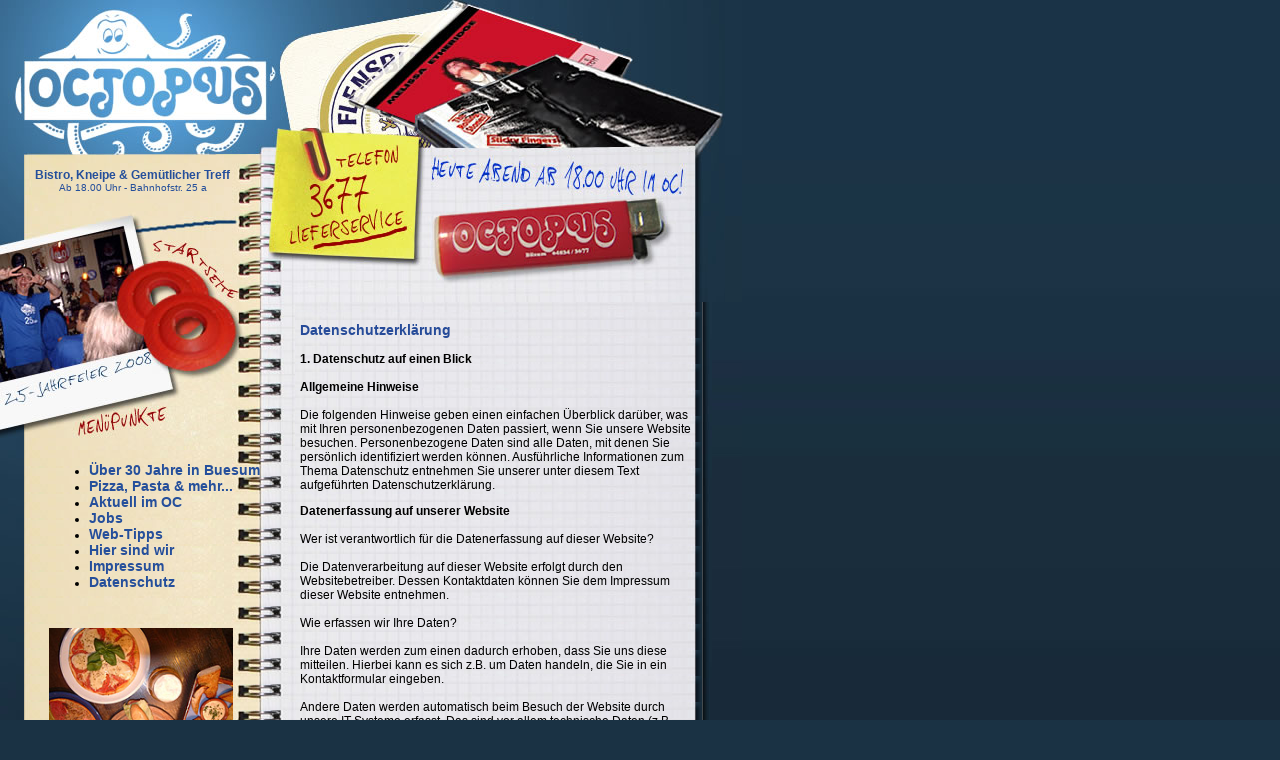

--- FILE ---
content_type: text/html; charset=UTF-8
request_url: http://octopus-buesum.de/index.php?DOC_INST=8
body_size: 31129
content:
<!DOCTYPE html PUBLIC "-//W3C//DTD XHTML 1.0 Transitional//EN"
"http://www.w3.org/TR/xhtml1/DTD/xhtml1-transitional.dtd">
<!-- saved from url=(0014)about:internet -->
<html xmlns="http://www.w3.org/1999/xhtml">
<head>
<title>Octopus Büsum: Lieferservice &amp; Bistro - Pizza, Pasta - nette Kneipe und Treff in Büsum</title>
<meta http-equiv="Content-Type" content="text/html; charset=utf-8" />
<meta name="description" content="Der Treff in Büsum. Seit über 25 Jahren tolle Musik, Pizza, Pasta und Croque vom Feinsten. Flens vom Fass und aus der Flasche. Kneipe, Bistro, Restaurant mit Lieferservice. Ab 18.00 Uhr in Büsum.">
<meta name="author" content="WIPSTEERT - 2009">
<meta name="language" content="deutsch, de, at, ch, german" />
<meta name="keywords" content="Büsum, Octopus, Restaurant, Gastwirtschaft, Gastronomie, Essen, Heike, treff, Familienrestaurant, Lieferservice, Außer Haus, Pizzalieferung, Kneipe, Essen außer Haus, Bistro, Musik, Flens, feiern, Klassentreffen, Vereinslokal">
<meta name="revisit-after" content="7 days">
<meta name="copyright" content="All material copyright 2009 WIPSTEERT - Büsum">
<meta name="rating" content="General">
<meta http-equiv="Reply-to" content="info@octopus-buesum.de">
<meta name="robots" content="all">
<meta name="robots" content="index">
<meta name="robots" content="follow">
<style type="text/css"></style>
<!--Fireworks CS3 Dreamweaver CS3 target.  Created Wed Sep 16 14:36:19 GMT+0200 (Romance Daylight Time) 2009-->
<script type="text/javascript">
<!--
function MM_preloadImages() { //v3.0
  var d=document; if(d.images){ if(!d.MM_p) d.MM_p=new Array();
    var i,j=d.MM_p.length,a=MM_preloadImages.arguments; for(i=0; i<a.length; i++)
    if (a[i].indexOf("#")!=0){ d.MM_p[j]=new Image; d.MM_p[j++].src=a[i];}}
}

function MM_swapImgRestore() { //v3.0
  var i,x,a=document.MM_sr; for(i=0;a&&i<a.length&&(x=a[i])&&x.oSrc;i++) x.src=x.oSrc;
}

function MM_findObj(n, d) { //v4.01
  var p,i,x;  if(!d) d=document; if((p=n.indexOf("?"))>0&&parent.frames.length) {
    d=parent.frames[n.substring(p+1)].document; n=n.substring(0,p);}
  if(!(x=d[n])&&d.all) x=d.all[n]; for (i=0;!x&&i<d.forms.length;i++) x=d.forms[i][n];
  for(i=0;!x&&d.layers&&i<d.layers.length;i++) x=MM_findObj(n,d.layers[i].document);
  if(!x && d.getElementById) x=d.getElementById(n); return x;
}

function MM_swapImage() { //v3.0
  var i,j=0,x,a=MM_swapImage.arguments; document.MM_sr=new Array; for(i=0;i<(a.length-2);i+=3)
   if ((x=MM_findObj(a[i]))!=null){document.MM_sr[j++]=x; if(!x.oSrc) x.oSrc=x.src; x.src=a[i+2];}
}
//-->
</script>
<link href="style.css" rel="stylesheet" type="text/css" />
<script>window.jQuery || document.write('<script type="text/javascript" src="/webyep-system/program/javascript/jquery-1.11.0.min.js"><\/script>')</script><script type='text/javascript' src='/webyep-system/program/javascript/jq-simple-modal.js'></script>
<script type='text/javascript' src='/webyep-system/program/javascript/wyJqModelWindow.js'></script>
<link rel='stylesheet' href='/webyep-system/program/css/jq-simplemodal.css' type='text/css' media='screen' />
<script type='text/javascript' src='/webyep-system/program/opt/jquery-lightbox/lightbox.min.js'></script>
<link rel='stylesheet' href='/webyep-system/program/opt/jquery-lightbox/css/lightbox.css' type='text/css' media='screen' />
</head>
<body bgcolor="#1a3244" background="bilder/bg.jpg" leftmargin="0" topmargin="0" marginwidth="0" marginheight="0" onload="MM_preloadImages('bilder/startover.jpg')">
<table border="0" cellpadding="0" cellspacing="0" background="bilder/bg_klammer.jpg">
  <tr>
    <td><table width="500" border="0" align="left" cellpadding="0" cellspacing="0">
      <!-- fwtable fwsrc="SCREEN.png" fwpage="Seite 1" fwbase="index.jpg" fwstyle="Dreamweaver" fwdocid = "1227721851" fwnested="1" -->
      <tr>
        <td bgcolor="#1B3448"><table align="left" border="0" cellpadding="0" cellspacing="0" width="725">
            <tr>
              <td><a href="index.php"><img name="index_r1_c1" src="bilder/index_r1_c1.jpg" width="295" height="155" border="0" id="index_r1_c1" alt="Octopus Büsum" /></a></td>
              <td><img name="index_r1_c4" src="bilder/neu/index_r1_c4.jpg" width="430" height="155" border="0" id="index_r1_c4" alt="restaurant" /></td>
            </tr>
        </table></td>
      </tr>
      <tr>
        <td bgcolor="#1A3347"><table align="left" border="0" cellpadding="0" cellspacing="0" width="725">
            <tr>
              <td><img name="index_r2_c1" src="bilder/index_r2_c1.jpg" width="24" height="61" border="0" id="index_r2_c1" alt="octopus" /></td>
              <td valign="top" background="bilder/kontakt.jpg"><table width="100%" border="0" cellspacing="0" cellpadding="0">
                <tr>
                  <td><img src="bilder/blank.gif" width="271" height="1" /></td>
                </tr>
                <tr>
                  <td><div align="center">
                      <table width="100%" border="0" cellspacing="0" cellpadding="0">
                        <tr>
                          <td width="80%"><div align="center"><font color="#254F9B">
                              <p><strong>Bistro, Kneipe &amp; Gem&uuml;tlicher Treff</strong><br />
<span style="font-size: smaller">Ab 18.00 Uhr - Bahnhofstr. 25 a</span></p>                          </font></div></td>
                          <td width="20%">&nbsp;</td>
                        </tr>
                      </table>
                  </div></td>
                </tr>
              </table></td>
              <td><img name="index_r2_c4" src="bilder/neu/index_r2_c4.jpg" width="400" height="61" border="0" id="index_r2_c4" alt="musikkneipe" /></td>
              <td><img name="index_r2_c5" src="bilder/index_r2_c5.jpg" width="30" height="61" border="0" id="index_r2_c5" alt="bistro" /></td>
            </tr>
        </table></td>
      </tr>
      <tr>
        <td valign="top" bgcolor="#1C3343"><table align="left" border="0" cellpadding="0" cellspacing="0" width="725">
            <tr>
              <td><table align="left" border="0" cellpadding="0" cellspacing="0" width="24">
                  <tr>
                    <td><img name="index_r3_c1" src="bilder/index_r3_c1.jpg" width="24" height="70" border="0" id="index_r3_c1" alt="pizza" /></td>
                  </tr>
                  <tr>
                    <td><img name="index_r4_c1" src="bilder/index_r4_c1.jpg" width="24" height="16" border="0" id="index_r4_c1" alt="gastronomie" /></td>
                  </tr>
              </table></td>
              <td><img src="bilder/index_r3_c2.jpg" alt="pasta" name="index_r3_c2" width="236" height="86" border="0" usemap="#Statseite" id="index_r3_c2" /></td>
              <td><img name="index_r3_c3" src="bilder/neu/index_r3_c3.jpg" width="465" height="86" border="0" id="index_r3_c3" alt="nudeln" /></td>
            </tr>
        </table></td>
      </tr>
      <tr>
        <td><table align="left" border="0" cellpadding="0" cellspacing="0" width="742">
            <tr>
              <td width="24" valign="top" background="bilder/bg_blau-links.jpg"><table align="left" border="0" cellpadding="0" cellspacing="0" width="24">
                  <tr>
                    <td><img src="bilder/index_r5_c1.jpg" alt="nordsee" name="index_r5_c1" width="24" height="148" border="0" usemap="#index_r5_c1Map" id="index_r5_c1" /></td>
                  </tr>
                  <tr>
                    <td background="bilder/bg_blau-links.jpg" bgcolor="#182939"><img name="index_r6_c1" src="bilder/index_r6_c1.jpg" width="24" height="303" border="0" id="index_r6_c1" alt="bahnhofstraße" /></td>
                  </tr>
              </table></td>
              <td width="271" valign="top"><table align="left" border="0" cellpadding="0" cellspacing="0" width="271">
                  <tr>
                    <td valign="top"><table align="left" border="0" cellpadding="0" cellspacing="0" width="271">
                        <tr>
                          <td><img src="bilder/index_r5_c2.jpg" alt="essen" name="index_r5_c2" width="236" height="148" border="0" usemap="#index_r5_c2Map" id="index_r5_c2" /></td>
                          <td><img name="index_r5_c3" src="bilder/index_r5_c3.jpg" width="35" height="148" border="0" id="index_r5_c3" alt="trinken" /></td>
                        </tr>
                    </table></td>
                  </tr>
                  <tr>
                    <td valign="top"><table width="100%" border="0" cellspacing="0" cellpadding="0">
                      <tr>
                        <td width="9%"><img src="bilder/blank.gif" width="20" height="4" /></td>
                        <td width="91%"><p><a href="#">
                          <script type="text/javascript">
/* <![CDATA[ */
var webyep_dOpenMenuTrees;

function webyep_sGetCSSClass(o) {
    var sClass = "";
    sClass = o.getAttribute("class");
    if (sClass == undefined) sClass = o.getAttribute("className");
    if (sClass == undefined) sClass = "";
    return sClass;
}

function webyep_setCSSClass(o, sClass) {
    o.setAttribute("class", sClass);
    o.setAttribute("className", sClass);
}

function webyep_bHasCSSClass(o, sClass) {
    return webyep_sGetCSSClass(o).indexOf(sClass) != -1;
}

function webyep_addCSSClass(o, sClass) {
    var sCurrentClass = webyep_sGetCSSClass(o);
    webyep_setCSSClass(o, sCurrentClass + " " + sClass);
}

function webyep_removeCSSClass(o, sClass) {
    var sCurrentClass = webyep_sGetCSSClass(o);
    var iPos = sCurrentClass.indexOf(sClass);
    if (iPos > 0) {
        var r = new RegExp(sClass);
        sCurrentClass = sCurrentClass.replace(r, "");
        sCurrentClass = sCurrentClass.replace(/  +/, " "); // remove double spaces
        webyep_setCSSClass(o, sCurrentClass);
    }
}

function webyep_getElementsByClassName(sClassName, sTag) {
    var aElements, i, iC, iR = 0, aResult = [];
    aElements = document.getElementsByTagName(sTag);
    iC = aElements.length;
    for (i = 0; i < iC; i++) {
        oElement = aElements[i];
        if (webyep_sGetCSSClass(oElement).indexOf(sClassName) != -1) aResult[iR++] = oElement;
    }
    return aResult;
}

function webyep_oParent(oChild) {
    var o = oChild.parentElement;
    if (o == undefined) o = oChild.parentNode;
    return o;
}

function webyep_bIsParent(oParent, oChild) {
    var oElementsParent = webyep_oParent(oChild);
    var oParentsParent;
    while (oElementsParent && oElementsParent != oParent && (oParentsParent = webyep_oParent(oElementsParent))) {
        oElementsParent = oParentsParent;
    }
    return (oElementsParent == oParent);
}

function webyep_showHideMenuTree(iMenuID, iItemID) {
    var aElements, i, oElement, sClass, oTitleItem, oTitleLink, oTreeElement;
    var sExpandedClass = "WebYepMenuTitleExpanded";
    var bAutoClose = true;
    var bDidOpen = false;

    oTitleItem = document.getElementById("WYMUTITLE" + iMenuID + iItemID);
    oTitleLink = oTitleItem.getElementsByTagName("a")[0];
    oTreeElement = document.getElementById("WYMUTREE_" + iMenuID + "_" + iItemID);
    if (webyep_bHasCSSClass(oTitleItem, sExpandedClass)) {
        webyep_removeCSSClass(oTitleItem, sExpandedClass);
        webyep_removeCSSClass(oTitleLink, sExpandedClass);
        oTreeElement.style.display = "none";
    } else {
        if (bAutoClose) {
            aElements = webyep_getElementsByClassName("WYMUTREE_", "ul");
            for (i = 0; i < aElements.length; i++) {
                if (!webyep_bIsParent(aElements[i], oTitleItem)) aElements[i].style.display = "none";
            }
            aElements = webyep_getElementsByClassName(sExpandedClass, "li");
            for (i = 0; i < aElements.length; i++) {
                if (!webyep_bIsParent(aElements[i], oTitleItem)) webyep_removeCSSClass(aElements[i], sExpandedClass);
            }
            aElements = webyep_getElementsByClassName(sExpandedClass, "a");
            for (i = 0; i < aElements.length; i++) {
                if (!webyep_bIsParent(webyep_oParent(aElements[i]), oTitleItem)) webyep_removeCSSClass(aElements[i], sExpandedClass);
            }
        }

        webyep_addCSSClass(oTitleItem, sExpandedClass);
        webyep_addCSSClass(oTitleLink, sExpandedClass);
        oTreeElement.style.display = "block";

        bDidOpen = true;
    }

    return bDidOpen;
}

function webyep_menuItemClick(iMenuID, sURL, sTarget) {
    var aElements, i, sClass, oElement, oTarget;
    var aElements, oElement, rExp;
    aElements = document.all||document.getElementsByTagName("ul");
    rExp = /WYMUTREE_([0-9]+)/;
    dCookieValues = new Object();
    for (i = 0; i < aElements.length; i++) {
        oElement = aElements[i];
        aMatches = rExp.exec(webyep_sGetCSSClass(oElement));
        if (aMatches != null) {
            iThisMenuID = aMatches[1];
            sCookieName = "WEBYEP_OPENTREES" + "_" + iThisMenuID;
            if (dCookieValues[sCookieName] == undefined) dCookieValues[sCookieName] = "";
            if (oElement.style.display != undefined && oElement.style.display!= "none") {
                dCookieValues[sCookieName] += oElement.id + "|";
            }
        }
    }
    for (sCookieName in dCookieValues) {
        document.cookie = sCookieName + "=" + dCookieValues[sCookieName];
    }
    if (sTarget == undefined || sTarget == "" || sTarget == "_self") {
        document.location = sURL;
    } else {
        if ((oTarget = frames[sTarget]) != undefined && oTarget.document != undefined) oTarget.document.location = sURL;
        else if ((oTarget = document.getElementById(sTarget)) != undefined && oTarget.document != undefined) oTarget.document.location = sURL;
        else if (parent.frames != undefined && parent.frames[sTarget] != undefined) parent.frames[sTarget].document.location = sURL;
        else {
            var oW = window.open(sURL, sTarget, "");
            oW.focus();
        }
    }
}
/* ]]> */
</script>

<ul class="WebYepMenu">
<li class="WebYepMenuItem WebYepMenuFirstItem"><a class="WebYepMenuItem WebYepMenuFirstItem" href="index.php?DOC_INST=1" onclick="webyep_menuItemClick(0, 'index.php?DOC_INST=1', ''); return false;">Über 30 Jahre in Buesum</a></li>
<li class="WebYepMenuItem"><a class="WebYepMenuItem" href="index.php?DOC_INST=2" onclick="webyep_menuItemClick(0, 'index.php?DOC_INST=2', ''); return false;">Pizza, Pasta &amp; mehr...</a></li>
<li class="WebYepMenuItem"><a class="WebYepMenuItem" href="index.php?DOC_INST=3" onclick="webyep_menuItemClick(0, 'index.php?DOC_INST=3', ''); return false;">Aktuell im OC</a></li>
<li class="WebYepMenuItem"><a class="WebYepMenuItem" href="index.php?DOC_INST=4" onclick="webyep_menuItemClick(0, 'index.php?DOC_INST=4', ''); return false;">Jobs</a></li>
<li class="WebYepMenuItem"><a class="WebYepMenuItem" href="index.php?DOC_INST=5" onclick="webyep_menuItemClick(0, 'index.php?DOC_INST=5', ''); return false;">Web-Tipps</a></li>
<li class="WebYepMenuItem"><a class="WebYepMenuItem" href="index.php?DOC_INST=6" onclick="webyep_menuItemClick(0, 'index.php?DOC_INST=6', ''); return false;">Hier sind wir</a></li>
<li class="WebYepMenuItem"><a class="WebYepMenuItem" href="index.php?DOC_INST=7" onclick="webyep_menuItemClick(0, 'index.php?DOC_INST=7', ''); return false;">Impressum</a></li>
<li class="WebYepMenuItem WebYepMenuCurrentItem"><a class="WebYepMenuItem WebYepMenuCurrentItem" href="index.php?DOC_INST=8" onclick="webyep_menuItemClick(0, 'index.php?DOC_INST=8', ''); return false;">Datenschutz</a></li>
</ul>

<script type="text/javascript">/*<![CDATA[*/
/*]]>*/</script>
                        </a> <br />
                        </p>
                          <p><img src="bilder/food.jpg" alt="Pizza, Pasta und mehr" width="184" height="138" /><br />
                            <img src="bilder/chilli.gif" alt="Lieferservice" width="29" height="80" align="absmiddle" />
                              <a href='/webyep-system/program/download.php?FILENAME=at-Speisekarte.pdf&amp;ORG_FILENAME=Lieferservice.pdf' title='Datei herunterladen'>Lieferservice.pdf</a>                          </p>
                          <p>.
                            <a href='/webyep-system/program/webyep-logon-de.php' id='WebYepLogon' onclick='javascript:opendModelWindow(&#039; &#039;, &#039;/webyep-system/program/logon.php?LOGON_PAGE_URL=%2Findex.php%3FDOC_INST%3D8&#039;); return false;' title='EasyCMS Anmeldung'><img src='/webyep-system/program/images/nix.gif' width='16' height='16' alt='Anmeldung' style='border: none; width:12px; height:16px' /></a>                          </p>
                          <p><font color="#2A51A0"><em><font face="Times New Roman, Times, serif">SEIT 1983 IN BÜSUM</font></em></font></p>
                          <p>&nbsp;</p></td>
                      </tr>
                    </table></td>
                  </tr>
              </table></td>
              <td width="400" valign="top"><table width="94%" border="0" cellspacing="0" cellpadding="0">
                <tr>
                  <td valign="top"><img src="bilder/blank.gif" alt="380" width="380" height="1" />
                    <table width="100%" border="0" cellspacing="0" cellpadding="5">
                      <tr>
                        <td valign="top"><h3><font color="#264B99">Datenschutzerklärung</font></h3>
                          
                            <p><strong>1. Datenschutz auf einen Blick</strong><br />
<br />
<strong>Allgemeine Hinweise</strong><br />
<br />
Die folgenden Hinweise geben einen einfachen &Uuml;berblick dar&uuml;ber, was mit Ihren personenbezogenen Daten passiert, wenn Sie unsere Website besuchen. Personenbezogene Daten sind alle Daten, mit denen Sie pers&ouml;nlich identifiziert werden k&ouml;nnen. Ausf&uuml;hrliche Informationen zum Thema Datenschutz entnehmen Sie unserer unter diesem Text aufgef&uuml;hrten Datenschutzerkl&auml;rung.</p>

<p><strong>Datenerfassung auf unserer Website</strong><br />
<br />
Wer ist verantwortlich f&uuml;r die Datenerfassung auf dieser Website?<br />
<br />
Die Datenverarbeitung auf dieser Website erfolgt durch den Websitebetreiber. Dessen Kontaktdaten k&ouml;nnen Sie dem Impressum dieser Website entnehmen.<br />
<br />
Wie erfassen wir Ihre Daten?<br />
<br />
Ihre Daten werden zum einen dadurch erhoben, dass Sie uns diese mitteilen. Hierbei kann es sich z.B. um Daten handeln, die Sie in ein Kontaktformular eingeben.<br />
<br />
Andere Daten werden automatisch beim Besuch der Website durch unsere IT-Systeme erfasst. Das sind vor allem technische Daten (z.B. Internetbrowser, Betriebssystem oder Uhrzeit des Seitenaufrufs). Die Erfassung dieser Daten erfolgt automatisch, sobald Sie unsere Website betreten.<br />
<br />
Wof&uuml;r nutzen wir Ihre Daten?<br />
<br />
Ein Teil der Daten wird erhoben, um eine fehlerfreie Bereitstellung der Website zu gew&auml;hrleisten. Andere Daten k&ouml;nnen zur Analyse Ihres Nutzerverhaltens verwendet werden.<br />
<br />
Welche Rechte haben Sie bez&uuml;glich Ihrer Daten?<br />
<br />
Sie haben jederzeit das Recht unentgeltlich Auskunft &uuml;ber Herkunft, Empf&auml;nger und Zweck Ihrer gespeicherten personenbezogenen Daten zu erhalten. Sie haben au&szlig;erdem ein Recht, die Berichtigung, Sperrung oder L&ouml;schung dieser Daten zu verlangen. Hierzu sowie zu weiteren Fragen zum Thema Datenschutz k&ouml;nnen Sie sich jederzeit unter der im Impressum angegebenen Adresse an uns wenden. Des Weiteren steht Ihnen ein Beschwerderecht bei der zust&auml;ndigen Aufsichtsbeh&ouml;rde zu.<br />
<br />
<strong>Analyse-Tools und Tools von Drittanbietern</strong><br />
<br />
Beim Besuch unserer Website kann Ihr Surf-Verhalten statistisch ausgewertet werden. Das geschieht vor allem mit Cookies und mit sogenannten Analyseprogrammen. Die Analyse Ihres Surf-Verhaltens erfolgt in der Regel anonym; das Surf-Verhalten kann nicht zu Ihnen zur&uuml;ckverfolgt werden. Sie k&ouml;nnen dieser Analyse widersprechen oder sie durch die Nichtbenutzung bestimmter Tools verhindern. Detaillierte Informationen dazu finden Sie in der folgenden Datenschutzerkl&auml;rung.<br />
<br />
Sie k&ouml;nnen dieser Analyse widersprechen. &Uuml;ber die Widerspruchsm&ouml;glichkeiten werden wir Sie in dieser Datenschutzerkl&auml;rung informieren.<br />
<br />
<strong>2. Allgemeine Hinweise und Pflichtinformationen </strong><br />
<br />
<strong>Datenschutz</strong><br />
<br />
Die Betreiber dieser Seiten nehmen den Schutz Ihrer pers&ouml;nlichen Daten sehr ernst. Wir behandeln Ihre personenbezogenen Daten vertraulich und entsprechend der gesetzlichen Datenschutzvorschriften sowie dieser Datenschutzerkl&auml;rung.<br />
<br />
Wenn Sie diese Website benutzen, werden verschiedene personenbezogene Daten erhoben. Personenbezogene Daten sind Daten, mit denen Sie pers&ouml;nlich identifiziert werden k&ouml;nnen. Die vorliegende Datenschutzerkl&auml;rung erl&auml;utert, welche Daten wir erheben und wof&uuml;r wir sie nutzen. Sie erl&auml;utert auch, wie und zu welchem Zweck das geschieht.<br />
<br />
Wir weisen darauf hin, dass die Daten&uuml;bertragung im Internet (z.B. bei der Kommunikation per E-Mail) Sicherheitsl&uuml;cken aufweisen kann. Ein l&uuml;ckenloser Schutz der Daten vor dem Zugriff durch Dritte ist nicht m&ouml;glich.<br />
<br />
<strong>Hinweis zur verantwortlichen Stelle </strong><br />
<br />
Die verantwortliche Stelle f&uuml;r die Datenverarbeitung auf dieser Website ist:<br />
<br />
Heike Junge<br />
Bahnhofstra&szlig;e 25a<br />
25761 B&uuml;sum<br />
<br />
Kontakt:<br />
Tel. (0 48 34) 36 77<br />
<br />
Verantwortliche Stelle ist die nat&uuml;rliche oder juristische Person, die allein oder gemeinsam mit anderen &uuml;ber die Zwecke und Mittel der Verarbeitung von personenbezogenen Daten (z.B. Namen, E-Mail-Adressen o. &Auml;.) entscheidet.<br />
<br />
<strong>Widerruf Ihrer Einwilligung zur Datenverarbeitung </strong><br />
<br />
Viele Datenverarbeitungsvorg&auml;nge sind nur mit Ihrer ausdr&uuml;cklichen Einwilligung m&ouml;glich. Sie k&ouml;nnen eine bereits erteilte Einwilligung jederzeit widerrufen. Dazu reicht eine formlose Mitteilung per E-Mail an uns. Die Rechtm&auml;&szlig;igkeit der bis zum Widerruf erfolgten Datenverarbeitung bleibt vom Widerruf unber&uuml;hrt.<br />
Beschwerderecht bei der zust&auml;ndigen Aufsichtsbeh&ouml;rde<br />
<br />
Im Falle datenschutzrechtlicher Verst&ouml;&szlig;e steht dem Betroffenen ein Beschwerderecht bei der zust&auml;ndigen Aufsichtsbeh&ouml;rde zu. Zust&auml;ndige Aufsichtsbeh&ouml;rde in datenschutzrechtlichen Fragen ist der Landesdatenschutzbeauftragte des Bundeslandes, in dem unser Unternehmen seinen Sitz hat. Eine Liste der Datenschutzbeauftragten sowie deren Kontaktdaten k&ouml;nnen folgendem Link entnommen werden: https://www.bfdi.bund.de/DE/Infothek/Anschriften_Links/anschriften_links-node.html.<br />
<br />
<strong>Recht auf Daten&uuml;bertragbarkeit </strong><br />
<br />
Sie haben das Recht, Daten, die wir auf Grundlage Ihrer Einwilligung oder in Erf&uuml;llung eines Vertrags automatisiert verarbeiten, an sich oder an einen Dritten in einem g&auml;ngigen, maschinenlesbaren Format aush&auml;ndigen zu lassen. Sofern Sie die direkte &Uuml;bertragung der Daten an einen anderen Verantwortlichen verlangen, erfolgt dies nur, soweit es technisch machbar ist.<br />
<br />
<strong>SSL- bzw. TLS-Verschl&uuml;sselung </strong><br />
<br />
Diese Seite nutzt aus Sicherheitsgr&uuml;nden und zum Schutz der &Uuml;bertragung vertraulicher Inhalte, wie zum Beispiel Bestellungen oder Anfragen, die Sie an uns als Seitenbetreiber senden, eine SSL-bzw. TLS-Verschl&uuml;sselung. Eine verschl&uuml;sselte Verbindung erkennen Sie daran, dass die Adresszeile des Browsers von &ldquo;https://&rdquo; auf &ldquo;https://&rdquo; wechselt und an dem Schloss-Symbol in Ihrer Browserzeile.<br />
<br />
Wenn die SSL- bzw. TLS-Verschl&uuml;sselung aktiviert ist, k&ouml;nnen die Daten, die Sie an uns &uuml;bermitteln, nicht von Dritten mitgelesen werden.<br />
<br />
<strong>Auskunft, Sperrung, L&ouml;schung </strong><br />
<br />
Sie haben im Rahmen der geltenden gesetzlichen Bestimmungen jederzeit das Recht auf unentgeltliche Auskunft &uuml;ber Ihre gespeicherten personenbezogenen Daten, deren Herkunft und Empf&auml;nger und den Zweck der Datenverarbeitung und ggf. ein Recht auf Berichtigung, Sperrung oder L&ouml;schung dieser Daten. Hierzu sowie zu weiteren Fragen zum Thema personenbezogene Daten k&ouml;nnen Sie sich jederzeit unter der im Impressum angegebenen Adresse an uns wenden.<br />
<br />
<strong>Widerspruch gegen Werbe-Mails </strong><br />
<br />
Der Nutzung von im Rahmen der Impressumspflicht ver&ouml;ffentlichten Kontaktdaten zur &Uuml;bersendung von nicht ausdr&uuml;cklich angeforderter Werbung und Informationsmaterialien wird hiermit widersprochen. Die Betreiber der Seiten behalten sich ausdr&uuml;cklich rechtliche Schritte im Falle der unverlangten Zusendung von Werbeinformationen, etwa durch Spam-E-Mails, vor.<br />
<br />
<strong>3. Datenerfassung auf unserer Website</strong><br />
<br />
Cookies<br />
<br />
Die Internetseiten verwenden teilweise so genannte Cookies. Cookies richten auf Ihrem Rechner keinen Schaden an und enthalten keine Viren. Cookies dienen dazu, unser Angebot nutzerfreundlicher, effektiver und sicherer zu machen. Cookies sind kleine Textdateien, die auf Ihrem Rechner abgelegt werden und die Ihr Browser speichert.<br />
<br />
Die meisten der von uns verwendeten Cookies sind so genannte &ldquo;Session-Cookies&rdquo;. Sie werden nach Ende Ihres Besuchs automatisch gel&ouml;scht. Andere Cookies bleiben auf Ihrem Endger&auml;t gespeichert bis Sie diese l&ouml;schen. Diese Cookies erm&ouml;glichen es uns, Ihren Browser beim n&auml;chsten Besuch wiederzuerkennen.<br />
<br />
Sie k&ouml;nnen Ihren Browser so einstellen, dass Sie &uuml;ber das Setzen von Cookies informiert werden und Cookies nur im Einzelfall erlauben, die Annahme von Cookies f&uuml;r bestimmte F&auml;lle oder generell ausschlie&szlig;en sowie das automatische L&ouml;schen der Cookies beim Schlie&szlig;en des Browser aktivieren. Bei der Deaktivierung von Cookies kann die Funktionalit&auml;t dieser Website eingeschr&auml;nkt sein.<br />
<br />
Cookies, die zur Durchf&uuml;hrung des elektronischen Kommunikationsvorgangs oder zur Bereitstellung bestimmter, von Ihnen erw&uuml;nschter Funktionen (z.B. Warenkorbfunktion) erforderlich sind, werden auf Grundlage von Art. 6 Abs. 1 lit. f DSGVO gespeichert. Der Websitebetreiber hat ein berechtigtes Interesse an der Speicherung von Cookies zur technisch fehlerfreien und optimierten Bereitstellung seiner Dienste. Soweit andere Cookies (z.B. Cookies zur Analyse Ihres Surfverhaltens) gespeichert werden, werden diese in dieser Datenschutzerkl&auml;rung gesondert behandelt.<br />
<br />
Server-Log-Dateien<br />
<br />
Der Provider der Seiten erhebt und speichert automatisch Informationen in so genannten Server-Log-Dateien, die Ihr Browser automatisch an uns &uuml;bermittelt. Dies sind:<br />
<br />
<em>Browsertyp und Browserversion<br />
verwendetes Betriebssystem<br />
Referrer URL<br />
Hostname des zugreifenden Rechners<br />
Uhrzeit der Serveranfrage<br />
IP-Adresse </em><br />
<br />
Eine Zusammenf&uuml;hrung dieser Daten mit anderen Datenquellen wird nicht vorgenommen.<br />
<br />
Grundlage f&uuml;r die Datenverarbeitung ist Art. 6 Abs. 1 lit. f DSGVO, der die Verarbeitung von Daten zur Erf&uuml;llung eines Vertrags oder vorvertraglicher Ma&szlig;nahmen gestattet.<br />
<br />
<strong>Plugins und Tools </strong><br />
<br />
Google Maps<br />
<br />
Diese Seite nutzt &uuml;ber eine API den Kartendienst Google Maps. Anbieter ist die Google Inc., 1600 Amphitheatre Parkway, Mountain View, CA 94043, USA.<br />
<br />
Zur Nutzung der Funktionen von Google Maps ist es notwendig, Ihre IP Adresse zu speichern. Diese Informationen werden in der Regel an einen Server von Google in den USA &uuml;bertragen und dort gespeichert. Der Anbieter dieser Seite hat keinen Einfluss auf diese Daten&uuml;bertragung.<br />
<br />
Die Nutzung von Google Maps erfolgt im Interesse einer ansprechenden Darstellung unserer Online-Angebote und an einer leichten Auffindbarkeit der von uns auf der Website angegebenen Orte. Dies stellt ein berechtigtes Interesse im Sinne von Art. 6 Abs. 1 lit. f DSGVO dar.<br />
<br />
Mehr Informationen zum Umgang mit Nutzerdaten finden Sie in der Datenschutzerkl&auml;rung von Google: https://www.google.de/intl/de/policies/privacy/.&nbsp;</p>
                          </td>
                        </tr>
                      <tr>
                        <td valign="top"></td>
                        </tr>
                      <tr>
                        <td valign="top">                          <br />
                              </td>
                        </tr>
                      <tr>
                        <td valign="top"></td>
                        </tr>
                    </table>                    </td>
                </tr>
              </table></td>
              <td width="47" valign="top" background="bilder/bg_blau-rechts.jpg" bgcolor="#182939"><div align="left"><img name="index_r5_c5" src="bilder/index_r5_c5.jpg" width="10" height="451" border="0" id="index_r5_c5" alt="heike" /></div></td>
              </tr>
        </table></td>
      </tr>
      <tr>
        <td bgcolor="#172838"><img name="index_r7_c1" src="bilder/index_r7_c1.jpg" width="725" height="18" border="0" id="index_r7_c1" alt="schänke" /></td>
      </tr>
    </table></td>
  </tr>
</table>

<h3>
  <font color="#FFFFFF" size="-3" face="Verdana, Arial, Helvetica, sans-serif">OCTOPUS - 
    <map name="Statseite" id="Statseite">
      <area shape="poly" coords="145,38,130,40,122,31,127,21,151,20,172,31,188,45,198,59,212,73,208,80,199,81" href="index.php" onmouseover="MM_swapImage('index_r3_c2','','bilder/startover.jpg',1)" onmouseout="MM_swapImgRestore()" />
    <area shape="poly" coords="9,33,97,14,105,56,80,77,9,76" href="http://www.octopus-buesum.de/index.php?WEBYEP_DI=1" />
  </map> 
    Bahnhofstraße 25 a - 25761 Büsum - Tel. (0 48 34) 36 77 - powered by <a href="http://www.werbeagentur-buesum.de" target="ccv">wipsteert.de</a></font><br />
    <font color="#FFFFFF" size="-3" face="Verdana, Arial, Helvetica, sans-serif">Empfohlen von <a href="http://www.buesum-tagebuch.de" target="xyc">Büsum-TV</a> - Restaurant - Bistro - Lieferservice - Pizza - Pasta in Büsum / Nordsee.</font></h3>

<map name="index_r5_c2Map" id="index_r5_c2Map">
<area shape="poly" coords="11,77,130,52,86,7,6,10,4,74" href="http://www.octopus-buesum.de/index.php?WEBYEP_DI=1" />
<area shape="poly" coords="9,83,129,61,141,75,21,98" href="http://www.octopus-buesum.de/index.php?WEBYEP_DI=1" />
</map>
<map name="index_r5_c1Map" id="index_r5_c1Map">
<area shape="poly" coords="6,7,19,10,16,96,3,104" href="http://www.octopus-buesum.de/index.php?WEBYEP_DI=1" />
</map></body>
</html>


--- FILE ---
content_type: text/css
request_url: http://octopus-buesum.de/style.css
body_size: 1413
content:
navigation {
	font-family: Arial, Helvetica, sans-serif;
	font-size: 12px;
	font-style: normal;
	line-height: normal;
	font-weight: bolder;
	font-variant: small-caps;
	color: #FFFFFF;
	text-decoration: none;
}
a:link {
	font-family: Arial, Helvetica, sans-serif;
	font-size: 14px;
	font-style: normal;
	line-height: 16px;
	font-weight: bolder;
	font-variant: normal;
	color: #254F9B;
	text-decoration: none;
}
a:hover {
	font-family: Arial, Helvetica, sans-serif;
	font-size: 14px;
	font-style: normal;
	line-height: 16px;
	font-weight: bolder;
	font-variant: normal;
	color: #990000;
	text-decoration: none;
	background-color: #EDED57;

}
a:active {
	font-family: Arial, Helvetica, sans-serif;
	font-size: 14px;
	font-style: normal;
	line-height: 16px;
	font-weight: bold;
	font-variant: normal;
	color: #254F9B;
	text-decoration: underline;
}
a:visited {
	font-family: Arial, Helvetica, sans-serif;
	font-size: 14px;
	font-style: normal;
	line-height: 16px;
	font-weight: bolder;
	font-variant: normal;
	color: #254F9B;
	text-decoration: none;
}
textarea {
	font-family: Arial, Helvetica, sans-serif;
	font-size: 10px;
	font-style: normal;
	font-weight: normal;
	font-variant: normal;
	text-decoration: none;
	text-align: justify;
}
td {
	font-family: Arial, Helvetica, sans-serif;
	font-size: 12px;
	font-style: normal;
	font-weight: normal;
	font-variant: normal;
	text-decoration: none;
	text-align: left;
}


--- FILE ---
content_type: text/css
request_url: http://octopus-buesum.de/webyep-system/program/css/jq-simplemodal.css
body_size: 7366
content:
/*
* Mootools Simple Modal
* Version 1.0
* Copyright (c) 2011 Marco Dell'Anna - http://www.plasm.it
*
* Markup Modal
* <div class="simple-modal" id="simple-modal">
*   <div class="simple-modal-header">
*     <a class="close" href="#">×</a>
*     <h1>SimpleModal Title</h1>
*   </div>
*   <div class="simple-modal-body">
*     <div class="contents">
*       <p>
*         Lorem ipsum dolor sit amet, consectetur adipisicing elit, sed do eiusmod tempor incididunt ut labore et dolore magna aliqua. Ut enim ad minim veniam, quis nostrud exercitation ullamco laboris nisi ut aliquip ex ea commodo consequat. Duis aute irure dolor in reprehenderit in voluptate velit esse cillum dolore eu fugiat nulla pariatur. Excepteur sint occaecat cupidatat non proident, sunt in culpa qui officia deserunt mollit anim id est laborum.
*       </p>
*     </div>
*   </div>
*   <div class="simple-modal-footer">
*     <a class="btn primary" href="#">Primary</a>
*     <a class="btn secondary" href="#">Secondary</a>
*   </div>
* </div>
*/


iframe {
  width:100%;
  border-radius: 5px;
  -webkit-border-radius: 5px;
  -moz-border-radius: 5px;
}

/* Vars */
/* Overlay style */
#simple-modal-overlay {
  position: fixed ;
  display: block;
  z-index: 99998;
  top: 0;
  left: 0;
  width: 100%;
  height: 100%;
  background-color: #000000;
  background-position: center center;
  background-repeat: no-repeat;
  background: -webkit-gradient(radial, center center, 0, center center, 460, from(#ffffff), to(#291a49));
  background: -webkit-radial-gradient(circle, #ffffff, #291a49);
  background: -moz-radial-gradient(circle, #ffffff, #291a49);
  background: -ms-radial-gradient(circle, #ffffff, #291a49);
}
.simple-modal {
  /* Style rewrite */

  width: 600px;
  left: 20px;
  top: 20px;
  /* */
  /* position: absolute; */
  position: fixed;
  margin: 0;
  color: #808080;
  font-family: "Helvetica Neue", Helvetica, Arial, sans-serif;
  font-size: 13px;
  font-weight: normal;
  line-height: 18px;
  background-color: #FFFFFF;
  border: 1px solid #EAEEFA;
  border: 1px solid rgba(234, 238, 250, 0.6);
  -webkit-box-shadow: 0px 1px 10px -2px rgba(0,0,0,0.6);
  -moz-box-shadow: 0px 1px 10px -2px rgba(0,0,0,0.6);
  box-shadow: 0px 1px 10px -2px rgba(0,0,0,0.6);
  z-index: 99999;
  border-radius: 5px;
  -webkit-border-radius: 5px;
  -moz-border-radius: 5px;
  overflow:hidden;
}
.simple-modal .simple-modal-header {
    border-bottom: 0 solid #EEEEEE;
    float: left;
    height: 49px;
    left: 0;
    margin: 0;
    padding: 0;
    position: absolute;
    top: 0;
    width: 100%;
    z-index: 0;
}
.simple-modal .simple-modal-header h1 {
  margin: 0;
  color: #404040;
  font-size: 18px;
  font-weight: bold;
  font-family: "Helvetica Neue", Helvetica, Arial, sans-serif;
  line-height: 36px;
}
.simple-modal a.smclose {
  position: absolute;
  right: 17px;
  top: 13px;
  color: #999;
  font-family: "Helvetica Neue", Helvetica, Arial, sans-serif;
  font-size: 23px;
  font-weight: normal;
  line-height: 23px;
  text-decoration: none;
  z-index: 10
}

.simple-modal a.smclose:hover {
  color: #444;
}
.simple-modal .simple-modal-body {
  
  /* padding: 15px; Extra style */

}
div.contents {
  line-height: 0.1px;
  margin-bottom: 0;
  margin-top: 0 !important;
  -webkit-border-radius: 5px;
  -moz-border-radius: 5px;
  border-radius: 5px;
  -webkit-background-clip: padding-box;
  background-clip: padding-box
}

.simple-modal .simple-modal-body div.contents {
  overflow: hidden;
  background-color:#F5F5F5;
  margin-top:1px;
}

.simple-modal .simple-modal-body p {
  font-size: 13px;
  font-weight: normal;
  color: #606060;
  line-height: 18px;
}
.simple-modal .simple-modal-body p img {
  display: block;
  margin: 0 auto 10px auto;
}
.simple-modal .simple-modal-footer {
  display: block;
  background-color: #F5F5F5;
  padding: 14px 15px 15px;
  border-top: 1px solid #EEEEEE;
  -webkit-border-radius: 0 0 6px 6px;
  -moz-border-radius: 0 0 6px 6px;
  border-radius: 0 0 6px 6px;
  -webkit-box-shadow: inset 0 1px 0 #FFF;
  -moz-box-shadow: inset 0 1px 0 #FFF;
  box-shadow: inset 0 1px 0 #FFF;
  zoom: 1;
  margin-bottom: 0;
  text-align: center;
}
.simple-modal .simple-modal-footer a.btn {
  text-decoration: none;
  cursor: pointer;
  display: inline-block;
  background-repeat: no-repeat;
  padding: 5px 14px 6px;
  color: #333;
  font-size: 13px;
  line-height: normal;
  border: 1px solid transparent;
  -webkit-transition: 0.2s linear all;
  -moz-transition: 0.2s linear all;
  transition: 0.2s linear all;
  border-radius: 3px;
  -webkit-border-radius: 3px;
  -moz-border-radius: 3px;
}
.simple-modal .simple-modal-footer a.btn.primary {
  color: #FFF;
  text-shadow: 0 1px 0 rgba(0, 0, 0, 0.25);
  background-color: #999;
  background-repeat: repeat-x;
  margin-right: 15px;
}
.simple-modal .simple-modal-footer a.btn.primary:hover {
  border: 1px solid #444;
  background-color: #444;
}
.simple-modal .simple-modal-footer a.btn.secondary {
  padding: 5px 2px 6px;
}
.simple-modal .simple-modal-footer a.btn.secondary:hover {
  color: #999;
}
/* Draggable style */
.simple-modal.draggable .simple-modal-header:hover {
  cursor: move;
  background-color: #f8f8f8;
  -webkit-border-top-left-radius: 6px;
  -webkit-border-top-right-radius: 6px;
  -moz-border-radius-topleft: 6px;
  -moz-border-radius-topright: 6px;
  border-top-left-radius: 6px;
  border-top-right-radius: 6px;
  background-color: rgba(90,90,90,0.05); /* FF3+, Saf3+, Opera 10.10+, Chrome */ 
}
/* Loading style */
.simple-modal.loading .simple-modal-body {
  min-height: 60px;
  background: transparent url("../images/loader.gif") no-repeat center center;
}
.simple-modal.loading .simple-modal-body div.contents {
  display: none;
}
.simple-modal.loading .smclose, .simple-modal.loading .simple-modal-header, .simple-modal.loading .simple-modal-footer {
  display: none;
}
/* Hide header */
.simple-modal.hide-header .simple-modal-header {
  display: none;
}
/* Hide header */
.simple-modal.hide-footer .simple-modal-footer {
  display: none;
}

.WebYepMenuEditButton img,
.WebYepImageEditButton img,
.WebYepRichTextEditButton img,
.WebYepAttachmentEditButton img,
.WebYepLongTextEditButton img,
.WebYepReadMoreEditButton img,
.WebYepGalleryEditButton img,
.WebYepMarkupTextEditButton img,
.WebYepShortTextEditButton img { margin:1px 1px 0px 1px; width: 18px; height:18px; }


.WebYepLoopAddButton img:hover,
.WebYepLoopRemoveButton img:hover,
.WebYepLoopUpButton img:hover,
.WebYepLoopDownButton img:hover,
.WebYepLoopEnabledButton img:hover,

.WebYepGalleryUpButton img:hover,
.WebYepGalleryAddButton img:hover,
.WebYepGalleryRemoveButton img:hover,
.WebYepGalleryDownButton img:hover,

.WebYepGBEntry img:hover,
.WebYepGBMessage img:hover,

.WebYepMenuEditButton img:hover,
.WebYepImageEditButton img:hover,
.WebYepRichTextEditButton img:hover,
.WebYepAttachmentEditButton img:hover,
.WebYepLongTextEditButton img:hover,
.WebYepReadMoreEditButton img:hover,
.WebYepGalleryEditButton img:hover,
.WebYepMarkupTextEditButton img:hover,
.WebYepShortTextEditButton img:hover {
	outline: #7177BF solid 1px;
	outline-offset: -1px;
}
